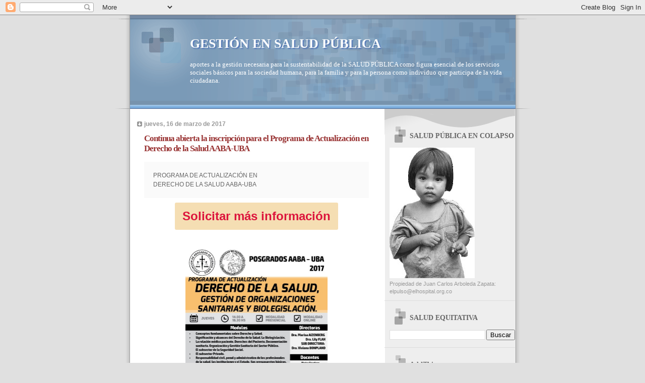

--- FILE ---
content_type: text/html; charset=UTF-8
request_url: https://saludequitativa.blogspot.com/b/stats?style=BLACK_TRANSPARENT&timeRange=ALL_TIME&token=APq4FmAVFHTmAKlxlgE7Q07-wooq4NJu62sJj5k7hJjMQlqGs23XYne-wyaoDxvDO1xspgQnV47dTTzsNTt9L8KL3Kn1uXL56g
body_size: -13
content:
{"total":16637308,"sparklineOptions":{"backgroundColor":{"fillOpacity":0.1,"fill":"#000000"},"series":[{"areaOpacity":0.3,"color":"#202020"}]},"sparklineData":[[0,15],[1,10],[2,10],[3,17],[4,13],[5,27],[6,19],[7,32],[8,18],[9,17],[10,26],[11,15],[12,13],[13,12],[14,17],[15,20],[16,34],[17,77],[18,31],[19,31],[20,16],[21,33],[22,22],[23,42],[24,35],[25,100],[26,35],[27,25],[28,100],[29,21]],"nextTickMs":2658}

--- FILE ---
content_type: text/html; charset=utf-8
request_url: https://www.google.com/recaptcha/api2/aframe
body_size: 268
content:
<!DOCTYPE HTML><html><head><meta http-equiv="content-type" content="text/html; charset=UTF-8"></head><body><script nonce="DLCKhbHc3WmLN6mkQ7_Nwg">/** Anti-fraud and anti-abuse applications only. See google.com/recaptcha */ try{var clients={'sodar':'https://pagead2.googlesyndication.com/pagead/sodar?'};window.addEventListener("message",function(a){try{if(a.source===window.parent){var b=JSON.parse(a.data);var c=clients[b['id']];if(c){var d=document.createElement('img');d.src=c+b['params']+'&rc='+(localStorage.getItem("rc::a")?sessionStorage.getItem("rc::b"):"");window.document.body.appendChild(d);sessionStorage.setItem("rc::e",parseInt(sessionStorage.getItem("rc::e")||0)+1);localStorage.setItem("rc::h",'1768968071321');}}}catch(b){}});window.parent.postMessage("_grecaptcha_ready", "*");}catch(b){}</script></body></html>